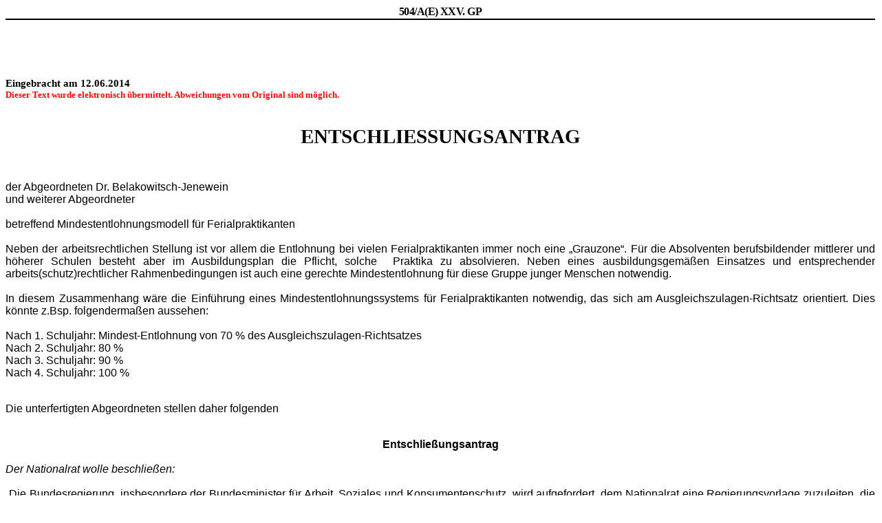

--- FILE ---
content_type: text/html
request_url: https://www.parlament.gv.at/dokument/XXV/A/504/fnameorig_354196.html
body_size: 2103
content:
<html>

<head>
<meta http-equiv=Content-Type content="text/html; charset=us-ascii">
<meta name=Generator content="Microsoft Word 14 (filtered)">
<title>Parlamentarische Materialien</title>
<style>
<!--
 /* Font Definitions */
 @font-face
	{font-family:Calibri;
	panose-1:2 15 5 2 2 2 4 3 2 4;}
@font-face
	{font-family:Times;
	panose-1:2 2 6 3 5 4 5 2 3 4;}
 /* Style Definitions */
 p.MsoNormal, li.MsoNormal, div.MsoNormal
	{margin:0pt;
	margin-bottom:.0001pt;
	font-size:12.0pt;
	font-family:"Times New Roman","serif";}
p.MsoHeader, li.MsoHeader, div.MsoHeader
	{mso-style-link:"Kopfzeile Zchn";
	margin:0pt;
	margin-bottom:.0001pt;
	font-size:12.0pt;
	font-family:"Times New Roman","serif";}
p.MsoFooter, li.MsoFooter, div.MsoFooter
	{mso-style-link:"Fu\00DFzeile Zchn";
	margin:0pt;
	margin-bottom:.0001pt;
	font-size:12.0pt;
	font-family:"Times New Roman","serif";}
span.MsoFootnoteReference
	{position:relative;
	top:-3.0pt;
	vertical-align:baseline;}
p
	{margin-right:0pt;
	margin-left:0pt;
	font-size:12.0pt;
	font-family:"Times New Roman","serif";}
p.00LegStandard, li.00LegStandard, div.00LegStandard
	{mso-style-name:00_LegStandard;
	margin:0pt;
	margin-bottom:.0001pt;
	text-align:justify;
	line-height:11.0pt;
	font-size:10.0pt;
	font-family:"Times New Roman","serif";
	layout-grid-mode:line;}
p.PDFuzeile, li.PDFuzeile, div.PDFuzeile
	{mso-style-name:PD_Fu\00DFzeile;
	margin-top:6.0pt;
	margin-right:0pt;
	margin-bottom:0pt;
	margin-left:0pt;
	margin-bottom:.0001pt;
	text-align:center;
	background:#CCCCCC;
	font-size:9.0pt;
	font-family:"Times","serif";
	color:black;
	font-weight:bold;}
span.FuzeileZchn
	{mso-style-name:"Fu\00DFzeile Zchn";
	mso-style-link:Fu\00DFzeile;
	font-family:"Times New Roman","serif";}
p.PDK1, li.PDK1, div.PDK1
	{mso-style-name:PD_K1;
	margin:0pt;
	margin-bottom:.0001pt;
	text-align:center;
	border:none;
	padding:0pt;
	font-size:12.0pt;
	font-family:"Times New Roman","serif";
	letter-spacing:-.4pt;
	font-weight:bold;}
p.PDK1Anlage, li.PDK1Anlage, div.PDK1Anlage
	{mso-style-name:PD_K1Anlage;
	margin:0pt;
	margin-bottom:.0001pt;
	text-align:right;
	font-size:12.0pt;
	font-family:"Times New Roman","serif";
	letter-spacing:-.4pt;
	font-weight:bold;}
p.PDK1Ausg, li.PDK1Ausg, div.PDK1Ausg
	{mso-style-name:PD_K1Ausg;
	margin-top:62.9pt;
	margin-right:0pt;
	margin-bottom:27.0pt;
	margin-left:0pt;
	font-size:11.0pt;
	font-family:"Times New Roman","serif";
	font-weight:bold;}
p.PDK2, li.PDK2, div.PDK2
	{mso-style-name:PD_K2;
	margin-top:0pt;
	margin-right:0pt;
	margin-bottom:11.35pt;
	margin-left:0pt;
	font-size:22.0pt;
	font-family:"Times New Roman","serif";
	font-weight:bold;}
p.PDK3, li.PDK3, div.PDK3
	{mso-style-name:PD_K3;
	margin-top:0pt;
	margin-right:0pt;
	margin-bottom:20.0pt;
	margin-left:0pt;
	font-size:18.0pt;
	font-family:"Times New Roman","serif";
	font-weight:bold;}
p.PDK4, li.PDK4, div.PDK4
	{mso-style-name:PD_K4;
	margin-top:0pt;
	margin-right:0pt;
	margin-bottom:6.0pt;
	margin-left:0pt;
	font-size:13.0pt;
	font-family:"Times New Roman","serif";
	font-weight:bold;}
p.PDKopfzeile, li.PDKopfzeile, div.PDKopfzeile
	{mso-style-name:PD_Kopfzeile;
	margin-top:4.0pt;
	margin-right:0pt;
	margin-bottom:0pt;
	margin-left:0pt;
	margin-bottom:.0001pt;
	text-align:justify;
	line-height:11.0pt;
	font-size:10.0pt;
	font-family:"Times New Roman","serif";
	layout-grid-mode:line;}
span.KopfzeileZchn
	{mso-style-name:"Kopfzeile Zchn";
	mso-style-link:Kopfzeile;
	font-family:"Times New Roman","serif";}
.MsoChpDefault
	{font-size:10.0pt;
	font-family:"Calibri","sans-serif";}
 /* Page Definitions */
 @page WordSection1
	{size:595.3pt 841.9pt;
	margin:70.9pt 70.9pt 56.7pt 70.9pt;}
div.WordSection1
	{page:WordSection1;}
-->
</style>

</head>

<body lang=DE-AT>

<div class=WordSection1>

<div style='border:none;border-bottom:solid windowtext 1.5pt;padding:0pt 0pt 1.0pt 0pt'>

<p class=PDK1>504/A(E) XXV. GP</p>

</div>

<p class=PDK1Ausg>Eingebracht am 12.06.2014<span style='font-size:10.0pt;
color:red'><br>
Dieser Text wurde elektronisch &uuml;bermittelt. Abweichungen vom Original sind
m&ouml;glich.</span></p>

<p class=PDK2 align=center style='margin-top:0pt;margin-right:-.1pt;margin-bottom:
36.0pt;margin-left:0pt;text-align:center'>ENTSCHLIESSUNGSANTRAG</p>

<p class=MsoNormal style='text-align:justify'><span style='font-family:"Arial","sans-serif"'>der
Abgeordneten Dr. Belakowitsch-Jenewein </span></p>

<p class=MsoNormal style='text-align:justify'><span style='font-family:"Arial","sans-serif"'>und
weiterer Abgeordneter</span></p>

<p class=MsoNormal><span lang=DE style='font-family:"Arial","sans-serif"'>&nbsp;</span></p>

<p class=MsoNormal><span lang=DE style='font-family:"Arial","sans-serif"'>betreffend
Mindestentlohnungsmodell f&uuml;r Ferialpraktikanten </span></p>

<p class=MsoNormal style='text-align:justify'><span lang=DE style='font-family:
"Arial","sans-serif"'>&nbsp;</span></p>

<p class=MsoNormal style='text-align:justify'><span lang=DE style='font-family:
"Arial","sans-serif"'>Neben der arbeitsrechtlichen Stellung ist vor allem die
Entlohnung bei vielen Ferialpraktikanten immer noch eine
&#8222;Grauzone&#8220;. F&uuml;r die Absolventen berufsbildender mittlerer und
h&ouml;herer Schulen besteht aber im Ausbildungsplan die Pflicht, solche&nbsp;
Praktika zu absolvieren. Neben eines ausbildungsgem&auml;&szlig;en Einsatzes
und entsprechender arbeits(schutz)rechtlicher Rahmenbedingungen ist auch eine
gerechte Mindestentlohnung f&uuml;r diese Gruppe junger Menschen notwendig. </span></p>

<p class=MsoNormal style='text-align:justify'><span lang=DE style='font-family:
"Arial","sans-serif"'>&nbsp;</span></p>

<p class=MsoNormal style='text-align:justify'><span lang=DE style='font-family:
"Arial","sans-serif"'>In diesem Zusammenhang w&auml;re die Einf&uuml;hrung
eines Mindestentlohnungssystems f&uuml;r Ferialpraktikanten notwendig, das sich
am Ausgleichszulagen-Richtsatz orientiert. Dies k&ouml;nnte z.Bsp.
folgenderma&szlig;en aussehen:</span></p>

<p class=MsoNormal style='text-align:justify'><span lang=DE style='font-family:
"Arial","sans-serif"'>&nbsp;</span></p>

<p class=MsoNormal style='margin-right:-7.2pt;text-align:justify'><span
style='font-family:"Arial","sans-serif";color:black'>Nach 1. Schuljahr:
Mindest-Entlohnung von 70 % des Ausgleichszulagen-Richtsatzes</span></p>

<p class=MsoNormal style='text-align:justify'><span style='font-family:"Arial","sans-serif";
color:black'>Nach 2. Schuljahr: 80 %</span></p>

<p class=MsoNormal style='text-align:justify'><span style='font-family:"Arial","sans-serif";
color:black'>Nach 3. Schuljahr: 90 %</span></p>

<p class=MsoNormal style='text-align:justify'><span style='font-family:"Arial","sans-serif";
color:black'>Nach 4. Schuljahr: 100 %</span></p>

<p class=MsoNormal style='text-align:justify'><span style='font-family:"Arial","sans-serif";
color:black'>&nbsp;</span></p>

<p style='text-align:justify;background:white'><span lang=DE style='font-family:
"Arial","sans-serif"'>Die unterfertigten Abgeordneten stellen daher folgenden</span></p>

<p class=MsoNormal align=center style='text-align:center'><span lang=DE
style='font-family:"Arial","sans-serif"'>&nbsp;</span></p>

<p class=MsoNormal align=center style='text-align:center'><b><span lang=DE
style='font-family:"Arial","sans-serif"'>Entschlie&szlig;ungsantrag</span></b></p>

<p class=MsoNormal style='text-align:justify'><span lang=DE style='font-family:
"Arial","sans-serif"'>&nbsp;</span></p>

<p class=MsoNormal style='text-align:justify'><i><span lang=DE
style='font-family:"Arial","sans-serif"'>Der Nationalrat wolle
beschlie&szlig;en:</span></i></p>

<p class=MsoNormal style='text-align:justify'><span lang=DE style='font-family:
"Arial","sans-serif"'>&nbsp;</span></p>

<p class=MsoNormal style='text-align:justify'><span lang=DE style='font-family:
"Arial","sans-serif"'>&#8222;Die Bundesregierung, insbesondere der
Bundesminister f&uuml;r Arbeit, Soziales und Konsumentenschutz, wird
aufgefordert, dem Nationalrat eine Regierungsvorlage zuzuleiten, die Regelungen
f&uuml;r die Einf&uuml;hrung eines Mindestentlohnungsmodell f&uuml;r
Ferialpraktikanten auf der Grundlage des Ausgleichszulagen-Richtsatzes
beinhaltet.&#8220;</span></p>

<p class=MsoNormal style='text-align:justify'><span lang=DE style='font-family:
"Arial","sans-serif"'>&nbsp;</span></p>

<p class=MsoNormal style='text-align:justify'><i><span lang=DE
style='font-family:"Arial","sans-serif"'>In formeller Hinsicht wird die Zuweisung
dieses Antrages an den Ausschuss f&uuml;r Arbeit und Soziales beantragt.</span></i></p>

</div>

</body>

</html>
